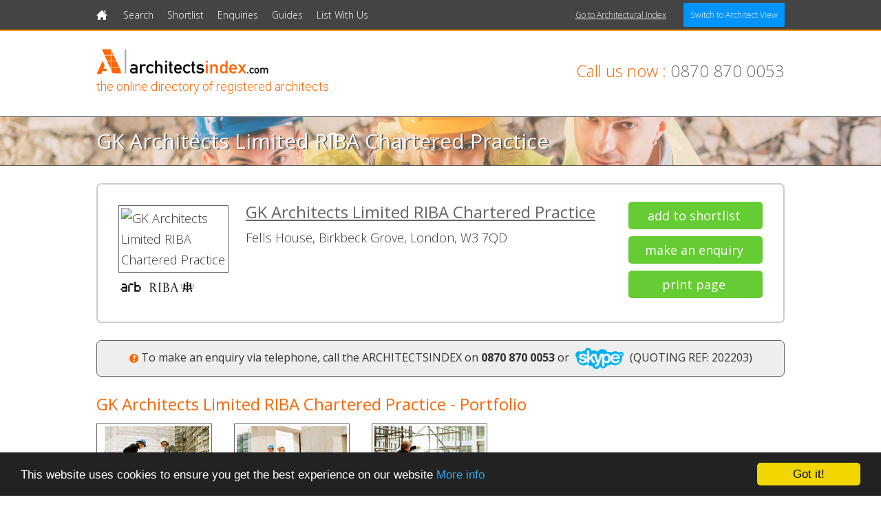

--- FILE ---
content_type: text/html
request_url: http://www.architectsindex.com/consumers/architects/architect.asp?lngArchitectId=202203
body_size: 6827
content:

	
<!DOCTYPE html PUBLIC "-//W3C//DTD XHTML 1.0 Transitional//EN" "http://www.w3.org/TR/xhtml1/DTD/xhtml1-transitional.dtd">
<html xmlns="http://www.w3.org/1999/xhtml" lang="en-gb" xml:lang="en-gb">
<head>
    <title>GK Architects Limited RIBA Chartered Practice | ArchitectsIndex.com</title>
    <meta name="viewport" content="width=device-width, initial-scale=1, maximum-scale=1" />
    <meta http-equiv="Content-Type" content="text/html; charset=utf-8" />
    <meta name="Author" content="ArchitectsIndex" />
    <link rel="Stylesheet" type="text/css" href="/styles/default.css?19072016" />
    <link rel="Stylesheet" type="text/css" href="/styles/mobile.css?19072016" />
    <link rel="Stylesheet" type="text/css" href="/styles/print.css?19072016" />
    <link rel="Stylesheet" type="text/css" href="/scripts/lightbox/css/lightbox.css" />
    <script src="https://ajax.googleapis.com/ajax/libs/jquery/1.11.3/jquery.min.js"></script> 
    <script type="text/javascript" src="/scripts/eam.js"></script>
    <script type="text/javascript" src="/scripts/toggle.js"></script>
    

<META NAME="Description" CONTENT="GK Architects is a young and dynamic architectural practice based in West London and Durham. The practice was established in 2010 formally as GMZ Architect...">
<META NAME="Keywords" CONTENT="GK Architects Limited RIBA Chartered Practice, architect, architects, architectural, architecture, architecs, architec, architcts, architct, arcetects, arkitects, arcitecs, arkeytects, arcetect, arkitect, arcitec, arkeytect, practice, practices, find architects, find an architect, local, uk">
<META NAME="robots" CONTENT="index,follow">

<script language="Javascript"><!--

var Popup = null;
function openPopup(strUrl, intWidth, intHeight, intScrollbars, intStatusBar, intResizable) {
	var intWidth,intHeight,intScWidth,intScHeight,intXPos,intYPos;
	intScWidth = screen.availWidth;
	intScHeight = screen.availHeight;
	intXPos = ((intScWidth - intWidth) / 2);
	intYPos = ((intScHeight - intHeight) / 2);
	if (Popup != null) { // if the window has been created at some point
		if (Popup.closed) { // if the window has been closed by the kill icon
			Popup=null;
		}
		else {
			// close the window
			Popup.close();
			Popup=null;
		}
	} 
	Popup=null;
	Popup=window.open(strUrl,"aiPopup","toolbar=0,location=0,directories=0,status=" + intStatusBar + ",menubar=0,scrollbars=" + intScrollbars + ",resizable=" + intResizable + ",width=" + intWidth + ",height=" + intHeight + ",screenX=" + intXPos + ",screenY=" + intYPos + ",left=" + intXPos + ",top=" + intYPos);
	Popup.focus();
}

//--></script>

    <!-- Begin Cookie Consent plugin by Silktide - http://silktide.com/cookieconsent -->
    <script type="text/javascript">
        window.cookieconsent_options = {"message":"<span style='color:white;'>This website uses cookies to ensure you get the best experience on our website</span>","dismiss":"Got it!","learnMore":"More info","link":"/about/privacy.asp","theme":"dark-bottom"};
    </script>

    <script type="text/javascript" src="//cdnjs.cloudflare.com/ajax/libs/cookieconsent2/1.0.10/cookieconsent.min.js"></script>
    <!-- End Cookie Consent plugin -->

</head>

<body  >
    <ul class="quick_links">
        <li><a href="#navigation">Jump to main navigation</a></li>
        <li><a href="#intro">Jump to intro/search</a></li>
        <li><a href="#content">Jump to content</a></li>
    </ul>

    <div class="mainwrapper">

        <!-- HEADER -->
        <div id="header">
            <div class="header_navigation">
                <div class="content_wrapper">
                    <div class="mobile">
	                    <a href="javascript:toggleNavigation('navigation');"><span class="navigation_toggle"></span></a>
                    </div>
                    <div id="navigation">
                        <ul>
                            
                        
                            <li class="home_icon"><a href="/">Home</a></li>
                            <li><a href="/consumers/search/">Search</a></li>
                            <li><a href="/consumers/shortlist/">Shortlist</a></li>
                            <li><a href="/consumers/enquiries/">Enquiries</a></li>
                            <li><a href="/consumers/guides/">Guides</a></li>
                            <li><a href="/architects/listings/benefits.asp">List With Us</a></li>
                            

                        </ul>
                        <ul class="login">  
                            
	                        
    	                    <li><a href="http://www.architecturalindex.com">Go to Architectural Index</a></li>
    	                    
                            <li><a href="/architects/" class="architects_button">Switch to Architect View</a></li>
                            

                        </ul>
                    </div>                    
                </div>
            </div>
            <div class="header_branding">                
                    <div class="header_branding_logo">
                        <a href="/" style="text-decoration:none;">
                            
	                        <div class="header_logo_ai"></div>
                            <div class="header_tagline_ai">
                                <p>the online directory of registered architects</p>
                            </div>
                            
                        </a>
                    </div>
                    <div class="header_branding_contact">
                        <p><span>Call us now :</span> 0870 870 0053</p>
                    </div>
                    <div class="clear"></div>                
            </div>            
        </div>    
        <div class="clear"></div>   
        <!-- END HEADER -->

        <div id="intro">

        

        <!-- HEADING -->
        <div class="heading_area bg_1">
            <div class="heading_area_content">
        <h1>GK Architects Limited RIBA Chartered Practice</h1>
            </div>
        </div>
        <!-- END HEADING  --> 
        

        </div>

        <!-- MAIN CONTENT -->
        <div id="content">
            <div class="maincontent">
    
            <!-- CONTENT AREA START -->
            <div class="area">
                <div class="content_wrapper">

	    
	    <div class="architect_header">
	        <div class="architect_header_photo">
	            <img src="/storage/architects/logos/202203.gif?rnd=175678" width="150" height="60" border="0" alt="GK Architects Limited RIBA Chartered Practice" class="image_border"><div class="architect_header_logos"><img src="/images/logos/arb15.jpg" alt="Architects Registration Board - This practice has ARB qualified personnel and as such the registered member can use the term 'architect', which is protected.  They need to abide by the ARB's codes of conduct at all times." title="Architects Registration Board - This practice has ARB qualified personnel and as such the registered member can use the term 'architect', which is protected.  They need to abide by the ARB's codes of conduct at all times." /><img src="/images/logos/riba15.jpg" alt="Royal Institute of British Architects" title="Royal Institute of British Architects" /></div>
	        </div>
	        <div class="architect_header_info">
	            <h2><a href="architect.asp?lngArchitectId=202203">GK Architects Limited RIBA Chartered Practice</a></h2>
	            <p>Fells House, Birkbeck Grove, London, W3 7QD</p>                
	        </div>
	        <div class="architect_header_buttons">
	            <p><a href="/consumers/shortlist/add.asp?lngAddArchitectId=202203&strGoto=/consumers/architects/architect.asp&lngArchitectId=202203#202203" class="auto_button" title="add to shortlist">add to shortlist</a></p>
	            <p><a href="/consumers/shortlist/enquire.asp?strArchitectIds=202203" class="auto_button" title="make an enquiry">make an enquiry</a></p>
	            <p><a href="javascript:openPopup('/consumers/architects/architect.asp?blnPrintable=1&lngArchitectId=202203', 760, 600, 1, 1, 1);" class="auto_button" title="print page">print page</a></p>
	        </div>            
            <div class="architect_header_social">
                
    <!-- AddThis Button BEGIN -->
    <div class="addthis_toolbox addthis_default_style" style="margin-left:auto; margin-right: auto;">
    <a class="addthis_button_facebook_like" fb:like:layout="button_count"></a>
    <a class="addthis_button_tweet" tw:via="ArchitectsIndex"></a>
    <a class="addthis_button_pinterest_pinit"></a>
    <a class="addthis_button_google_plusone" g:plusone:size="medium"></a>
    <a class="addthis_counter addthis_pill_style"></a>
    </div>
    <script type="text/javascript">    var addthis_config = { "data_track_addressbar": true };</script>
    <script type="text/javascript" src="//s7.addthis.com/js/300/addthis_widget.js#pubid=ra-50c5f2ca5a4d87ca"></script>
    <!-- AddThis Button END -->
    
            </div>
            <div class="clear"></div>
	    </div>
	    
	    <div style="height:10px;"></div><div class="info_table_shaded" style="width:100%px;"><p><p class="centred tight"><img src="/images/icons/exclaim1.gif" align="absmiddle" alt="Please Note"> To make an enquiry via telephone, call the ARCHITECTSINDEX on <strong>0870 870 0053</strong> or <a href="callto://architectsindex"><img src="/images/logos/skype.gif" alt="Skype" border="0" style="padding:0px 5px 0px 5px;vertical-align:middle;" /></a> (QUOTING REF: 202203)</p></p></div>
				<div class="architect_info">
				
				    <div class="architect_portfolio"><h3>GK Architects Limited RIBA Chartered Practice - Portfolio</h3><div class="architect_portfolio_photo"><img src="/images/architects/example1.jpg" alt="Example" width="160" height="120" border="0" class="photo"><p>Contact us for examples of our projects</p></div><div class="architect_portfolio_photo"><img src="/images/architects/example2.jpg" alt="Example" width="160" height="120" border="0" class="photo"><p>Contact us for examples of our projects</p></div><div class="architect_portfolio_photo"><img src="/images/architects/example3.jpg" alt="Example" width="160" height="120" border="0" class="photo"><p>Contact us for examples of our projects</p></div><div class="clear"></div></div>
		
    			    <div class="architect_info_about">
				        <h3>About GK Architects Limited RIBA Chartered Practice</h3>
				        <p><label>Established:</label>2010</p>
				        <p><label>Coverage:</label>National</p>
				        <p><label>Offices:</label>2 (London, Durham)</p>
				        <p><label>Employees:</label>6</p>
				        <p><label>Contract Values:</label>Below &pound;100k to &pound;5m</p>
				    </div>
    				    
				    <div class="architect_info_statement">
				        GK Architects is a young and dynamic architectural practice based in West London and Durham. The practice was established in 2010 formally as GMZ Architecture by Gerard Zajkowski who is the co-founding Director of GK Architects. The practice has been involved in delivering high-end architecture, notably the landmark mixed-use development in West London, The Gateway to Acton. The majority of work is based in London, North East of England and Republic of Ireland.<br />The practice specialises in high-end luxury residential, commercial and masterplanning sectors, focusing on delivering the highest quality architecture and incorporating sustainable design. we have adopted Building Information Modelling (BIM) technology, which enables us to produce intelligent building model based process that supports an early feasibility studies, planning, detailed design, construction and management of a building faster, more economically and with<br /><br />The practice specialises in high-end luxury residential, commercial and masterplanning sectors, focusing on delivering the highest quality architecture and incorporating sustainable design. GMZ Architecture has adopted Building Information Modelling (BIM) technology, which enables us to produce intelligent building model based process that supports an early feasibility studies, planning, detailed design, construction and management of a building faster, more economically and with less environmental impact.
				    </div>
    				    
				    
    				    
    				<h3>Principal(s)</h3>
    				<p>Mr Gerard Zajkowski BA(Hons)Ncl DipArch ARB RIBA<br />Mr Kryspin Skorek M.Arch ARB RIBA IARP</p>
    				    
    				<h3>Sectors</h3>
                    <p>Residential & Commercial</p>
    				<ul class="triple"><li>Agriculture</li>
<li>Animal Facilities</li>
<li>Banks/Financial</li>
<li>Civil Buildings</li>
<li>Community Participation</li>
<li>Conservation</li>
<li>Culture/Entertainment</li>
<li>Development</li>
<li>Education</li>
<li>Food & Beverage</li>
<li>Government</li>
<li>Health/Leisure</li>
<li>Hotels</li>
<li>Housing/Residential</li>
<li>Industrial</li>
<li>Landscaping</li>
<li>Managed Workspace</li>
<li>Mixed User Projects</li>
<li>Offices</li>
<li>Religious Buildings</li>
<li>Retail</li>
<li>Sport</li>
<li>Transportation</li>
<li>Urban Planning</li>
<li>Utilities</li>
</ul>
    				    
    				<h3>Services</h3>
    				<ul class="triple"><li>Brief Writing</li>
<li>Building Regulation Advice</li>
<li>Building Regulation Drawings & Applications</li>
<li>Building Surveys</li>
<li>CAD Services</li>
<li>Computer Services</li>
<li>Construction Management</li>
<li>Contract Administration Services</li>
<li>Cost Estimating</li>
<li>Design & Build</li>
<li>Design Management</li>
<li>Development Plans</li>
<li>Drawing Service</li>
<li>Enviromental Impact Analysis</li>
<li>Feasibility Studies</li>
<li>Fund Raising Advice</li>
<li>Interior Design</li>
<li>Landscape Design</li>
<li>Master Planning</li>
<li>Model Making</li>
<li>Multi-Disciplinary Consultancy</li>
<li>Party Wall Advice</li>
<li>Planning Advice</li>
<li>Planning Drawing & Applications</li>
<li>Planning Supervisors</li>
<li>Printing & Plotting</li>
<li>Production Information</li>
<li>Rights of Light Advice</li>
<li>Rural Planning & Design</li>
<li>Site Finding</li>
<li>Space Planning</li>
<li>Specification Writing Only</li>
<li>Town Planning</li>
<li>Urban Planning & Design</li>
<li>Value Engineering</li>
<li>Working Drawings Only</li>
</ul>
    				    
    				<h3>Specialist Experience</h3>
    				<ul class="triple"><li>Conservation</li>
<li>Contemporary Design</li>
<li>Conversions</li>
<li>Cultural Design</li>
<li>Design For Disabled People</li>
<li>Ecological Architecture</li>
<li>Energy/Enviromental</li>
<li>Extensions</li>
<li>Internal Alterations</li>
<li>Lightweight Structures</li>
<li>Listed Building</li>
<li>New Build</li>
<li>One-off Houses</li>
<li>Refurbishment</li>
<li>Restoration</li>
<li>Self-Build</li>
<li>Small Works</li>
<li>Sustainable Design</li>
<li>Traditional Design</li>
<li>Other/Miscellaneous</li>
</ul>
    				    
                    <h3>Affiliations</h3><p>ARB, Registered Architect with the Architects Registration Board<br />RIBA, Chartered Member of the Royal Institute of British Architects<br />RIBA Chartered Practice</p><h3>Publications</h3><p>Please make sure you upload your company logo, practice portfolio and case studies as you are more likely to obtain leads through the architects' index.  Many thanks.</p>
    				    
				</div>
				<div class="back_link"><p><a href="javascript:history.go(-1);"><img src="/images/icons/back1.gif" width="13" height="13" border="0" hspace="6" align="absmiddle" alt="back">back to previous page</a></p></div>
                </div>
            </div>
            <!-- CONTENT AREA END -->

            </div>
        </div>
        <!-- END MAIN CONTENT -->

        <!-- FOOTER -->
        <div id="footer">
            <div class="content_wrapper">
                <div class="footer_links">
                    <h3>ArchitectsIndex.com</h3>
                    <ul>
                        <li><a href="/consumers/find-an-architect/">Architect Finder Service</a></li>
                        <li><a href="/about/default.asp?intArea=1">About Us</a></li>
                        <li><a href="/about/contact.asp?intArea=1">Contact Us</a></li>
                        <li><a href="/about/resources.asp?intArea=1">Resources</a></li>
                        <li><a href="/about/privacy.asp?intArea=1">Privacy Policy</a></li>
                        <li><a href="/about/terms.asp?intArea=1">Terms &amp; Conditions</a></li>
                        <li><a href="/sitemap.asp?intArea=1">Sitemap</a></li>
                    </ul>
                </div>
                <div class="footer_links">
                    <h3>Social Media</h3>
                    <p>
                        <a href="https://twitter.com/ArchitectsIndex" class="twitter-follow-button" data-show-count="false" data-size="large">Follow @ArchitectsIndex</a>
                        <script>    !function(d, s, id) { var js, fjs = d.getElementsByTagName(s)[0]; if (!d.getElementById(id)) { js = d.createElement(s); js.id = id; js.src = "//platform.twitter.com/widgets.js"; fjs.parentNode.insertBefore(js, fjs); } } (document, "script", "twitter-wjs");</script>                        
                    </p>
                    <p>
                        <a href="https://www.facebook.com/ArchitectsIndex" target="_blank"><img src="/images/FB-f-Logo__white_29.png" alt="ArchitectsIndex on Facebook" /></a>
                    </p>
                </div>
                <div class="footer_links">

                </div>
                <div class="clear"></div>
            </div>
        </div>
        <div id="subfooter">
            <div class="content_wrapper">
                <div class="footer_copyright">
                    <p>Copyright &copy; 2011 - 2026 Trade Indexes Ltd. All Rights Reserved. Registered in England and Wales. Company No. 07606183.</p>
                </div>
                <div class="clear"></div>
            </div>
        </div>
        <!-- END FOOTER -->	
        
    </div>

    <!-- Start Analytics -->
    <script type="text/javascript">
    var gaJsHost = (("https:" == document.location.protocol) ? "https://ssl." : "http://www.");
    document.write(unescape("%3Cscript src='" + gaJsHost + "google-analytics.com/ga.js' type='text/javascript'%3E%3C/script%3E"));
    </script>
    <script type="text/javascript">
    var pageTracker = _gat._getTracker("UA-3319796-1");
    pageTracker._trackPageview();
    </script>

    <script type="text/javascript">
    var gaJsHost = (("https:" == document.location.protocol) ? "https://ssl." : "http://www.");
    document.write(unescape("%3Cscript src='" + gaJsHost + "google-analytics.com/ga.js' type='text/javascript'%3E%3C/script%3E"));
    </script>
    <script type="text/javascript">
    var pageTracker = _gat._getTracker("UA-6133408-1");
    pageTracker._initData();
    pageTracker._trackPageview();
    </script>
    <!-- End Analytics -->

</body>
</html>



--- FILE ---
content_type: text/css
request_url: http://www.architectsindex.com/styles/default.css?19072016
body_size: 12093
content:

/*** fonts ********************************************************************************************************************************/

@import url(https://fonts.googleapis.com/css?family=Open+Sans:400,300,700,800);
@import url(https://fonts.googleapis.com/css?family=Roboto:400,100,300,500,700,900);



/*** Device ********************************************************************************************************************************/

.desktop 
{
    display:block !important;
    visibility:visible !important;
}

.mobile 
{
   display:none !important;
   visibility:hidden !important; 
}

.desktop_table_cell
{
    display:table-cell !important;
    visibility:visible !important;
}

.mobile_table_cell 
{
   display:none !important;
   visibility:hidden !important; 
}

.quick_links
{
   display:none !important;
   visibility:hidden !important; 
}


/*** Core tags ********************************************************************************************************************************/

body {
	margin:0;
    padding:0;
    background-color:#ffffff; 
    color:#333333;
    font-family:"Open Sans", Arial, Helvetica, sans-serif;
	font-size:18px;
	line-height:30px;
    font-weight:300;
}
hr {
	border-top:#666666 1px dotted;
	border-left:none;
	border-right:none;
	border-bottom:none;
}
h1 
{
	font-size:30px;
	font-weight:normal;
	padding:0px;
	margin:0px;
	color:#ff6600;
	margin-bottom:25px;
}
h2 {
	font-size:24px;
	color:#ff6600;
	font-weight:normal;
	padding:0px;
	margin:15px 0px 20px 0px;
}
h3 {
	font-size:20px;
	color:#ff6600;
	font-weight:normal;
	padding:0px;
	margin:10px 0px 10px 0px;
}
h4 {
	font-size:18px;
	font-weight:normal;
	padding:0px;
	margin:0px;
	color:#ff6600;
}
h5 {
	font-size:16px;
	font-weight:normal;
	color:#666666;
	padding:2px 0px 2px 0px;
	margin:0px;
}
h6 {
	font-size:14px;
	font-weight:bold;
	color:#666666;
	padding:2px 0px 2px 0px;
	margin:0px;
}
p, td, th {
	font-size:18px;
	line-height:30px;
    font-weight:300;
	margin:25px 0;
	color:#333333;
}
ul {
    margin:0;
    padding:0;
}
li {
	font-size:18px;
    line-height:30px;
    font-weight:300;
	list-style-type:circle;
    margin:10px 0 0 20px;
}

input
{
    font-family:"Open Sans",Arial, Helvetica, sans-serif;
}

p.centred, p.centered, td.centred, td.centered, th.centred, th.centered, div.centred, div.centered {
    text-align:center;
}

p.right {
    text-align:right;
}

a {
	color:#666666;
}
a:hover {
	color:#ff6600;
}
a.highlight
{
    color:#ff6600;
    font-weight:400;
}

a img 
{
    border:none;
}

.nopad 
{
    margin:0;
    padding:0;
}

.clear
{
    clear:both;
}

.coloured {
    color:#ff6600;
}

.cantseeme {
	display:none;
}


/*** Header ********************************************************************************************************************************/

#header 
{
}

#header .header_navigation
{
    width:100%; 
    height:39px;
    padding:2px 0;
    border-bottom:solid 2px #ff9900;
    background-color:#444444;
}

#header .navigation_toggle
{
    display:none;
    background-image:none;
}

#header #navigation
{
    display:block;
}

#header .header_navigation ul
{
    margin:0;
    padding:0;
}

#header .header_navigation ul li
{
    list-style-type:none;
    float:left;    
    color:#ffffff;
    font-size:14px;
    line-height:15px;
    margin:0;
}

#header .header_navigation ul li a
{
    padding:10px;
    margin:2px 0px 0px 0px;	 
	display: inline-block;
    text-decoration:none;
    color: #ffffff;
}
#header .header_navigation ul li a:hover
{
    background-color:#ff6600;
    color: #ffffff;
}

#header .header_navigation ul li.home_icon
{
    background-image:url(/images/home.png);
    background-repeat:no-repeat;
    width:17px;
    height:15px;
    margin:12px 12px 0 0;
}
#header .header_navigation ul li.home_icon a {
    display: inline-block;
    overflow: hidden;
    width: 0;
    height: 15px;
    padding: 0 0 0 17px;
}
#header .header_navigation ul li.home_icon a:hover {
    background-color:transparent;
}

#header .header_navigation ul.login
{
    float:right;
    text-align:right;
    margin:0;
    padding:0;
}

#header .header_navigation ul.login li
{
    font-size:12px;
    margin:0;
}

#header .header_navigation ul.login li a
{
    text-decoration:underline;
}
#header .header_navigation ul.login li a:hover {
    background-color:transparent;
    color:#ffffff;
    text-decoration:none;
}


#header .header_navigation ul.login li.text_only
{
    padding: 10px 15px 0 0;
}

#header .header_navigation ul.login li a.consumers_button
{
    text-decoration:none;
    background-color:#ff9900;
    border-radius:2px;
    margin-left:15px;
}
#header .header_navigation ul.login li a.architects_button
{
    text-decoration:none;
    background-color:#0094ff;
    border-radius:2px;
    margin-left:15px;
}
#header .header_navigation ul.login li a.consumers_button:hover
{
    text-decoration:none;
    background-color:rgba(255, 153, 0, 0.8);
}
#header .header_navigation ul.login li a.architects_button:hover
{
    text-decoration:none;
    background-color:rgba(0, 148, 255, 0.8);
}
#header .header_navigation ul.login li a.consumers_button_off
{
    text-decoration:none;
    background-color:#cccccc;
    color:#333333;
    border-radius:2px;
}
#header .header_navigation ul.login li a.architects_button_off
{
    text-decoration:none;
    background-color:#cccccc;
    color:#333333;
    border-radius:2px;
}

#header .header_branding
{
    width:1000px;
    height:90px;
    margin: 0 auto; 
    padding:10px 0 24px 0;              
    background-color:#ffffff; 
}

#header .header_branding .header_branding_logo
{
    width:650px;
    float:left;
}

#header .header_branding .header_branding_contact
{
    width:350px;
    float:right;
    text-align:right;
}

#header .header_branding .header_branding_contact p
{
    font-size:24px;
    line-height:40px;
    color:#666666;
    margin-top:28px;
}

#header .header_branding .header_branding_contact p span
{
    color:#ff6600;
}

.header_logo_ai {
	background-image:url(/images/ai-logo-consumers.gif);
	background-repeat:no-repeat;
	width:250px;
	height:38px;	
	margin-top:15px;
}
.header_logo_at {
	background-image:url(/images/at-logo-consumers.gif);
	background-repeat:no-repeat;
	width:275px;
	height:38px;	
	margin-top:15px;
}
/*
.header_tagline_ai {
	background-image:url(/images/tagline-consumers-ai.gif);
	background-repeat:no-repeat;
	width:600px;
	height:16px;	
	margin-top:6px;
}
.header_tagline_at {
	background-image:url(/images/tagline-consumers-at.gif);
	background-repeat:no-repeat;
	width:600px;
	height:16px;	
	margin-top:6px;
}
*/
.header_tagline_ai p, .header_tagline_at p {
    margin:8px 0 0 0;
    padding:0;
    font-family:Roboto,"Open Sans", Arial, Helvetica, sans-serif;
    font-weight:300;
    font-size:18px;
    line-height:20px;
    color:#ff6600;
}



/*** Sub Navigation ********************************************************************************************************************************/

#subnavigation
{
    background-color:#cccccc;  
    background: linear-gradient(#cccccc, #eeeeee);  
    border-top:1px solid #aaaaaa;
    border-bottom:1px solid #aaaaaa;
}

#subnavigation ul
{
    margin:0;
    padding:0;
}

#subnavigation ul li
{
    list-style-type:none;
    float:left;
    margin:0;	    
    color:#333333;
    font-size:18px;
    line-height:20px;
    font-weight:300;
}
#subnavigation ul li a
{
    padding:10px 20px;
	display: inline-block;
    text-decoration:none;
    color: #333333;
}
#subnavigation ul li a:hover
{
    background-color:#ff9900;
    color: #333333;
}


/*** Footer ********************************************************************************************************************************/

#footer 
{
    width:100%;
    min-height:100px;
    margin: 20px auto 0 auto;
    padding:20px 0;
    border-top:solid 2px #666666;
    border-bottom:solid 2px #444444;
    background-color:#333333;
}

#footer .footer_links
{
    width:350px;
    float:left;
    padding-bottom:50px;
    margin-right:30px;
}
#footer .footer_links h3, #footer .footer_links p
{
    color: #ffffff;
}

#footer .footer_links ul li
{
    color: #ffffff;
    padding-left: 10px;
    list-style-type:none;
    margin:0;
}

#footer .footer_links ul li a
{
    color: #ffffff;
    text-decoration:none;
}

#subfooter 
{
    width:100%;
    margin: 0 auto;
    padding:20px 0;
    background-color:#666666;
}

#subfooter .footer_copyright
{
    width:100%;
    float:none;
}

#subfooter .footer_copyright p
{
    margin:0;
    padding:0;
    color:#ffffff;
    font-size:12px;
    line-height:20px;
}

#subfooter .footer_sublinks 
{
    width:400px;
    float:left;
}
     
#subfooter .footer_sublinks ul
{
    margin:0;
    padding:0;
}

#subfooter .footer_sublinks ul li
{
    list-style-type:none;
    float:left;
    margin:0px 20px 0px 0px;	    
    color:#ffffff;
    font-size:12px;
    line-height:16px;
}

#subfooter .footer_sublinks ul li a
{
    color:#ffffff;
}


/*** Heading Area ********************************************************************************************************************************/
.heading_area
{
    width:100%; 
    height:50px;
    border-top:solid 1px #333333;
    border-bottom:solid 1px #333333;
    background-color:#eeeeee;    
    background-position:center;
    -webkit-background-size: cover; /* For WebKit*/
    -moz-background-size: cover;    /* Mozilla*/
    -o-background-size: cover;      /* Opera*/
    background-size: cover;         /* Generic*/
    padding:10px 0 10px 0;
    opacity:0.8;
}
.heading_area_content
{
    width:1000px; 
    margin:0 auto;
}
.heading_area_content h1
{
    height:50px;
    margin:10px 0 0 0;
    padding:0;
    color:#ffffff;
    text-shadow: 2px 1px #333333;
    overflow:hidden;
    white-space:nowrap;
}

/*** Search Box ********************************************************************************************************************************/
   
.search_area 
{
    width:100%; 
    height:300px;
    border-top:solid 1px #333333;
    border-bottom:solid 1px #333333;
    background-color:#eeeeee;    
    background-position:center;
    -webkit-background-size: cover; /* For WebKit*/
    -moz-background-size: cover;    /* Mozilla*/
    -o-background-size: cover;      /* Opera*/
    background-size: cover;         /* Generic*/
}

.bg_1 
{
    background-image:url(/images/architects-main.jpg);
}

.search_box 
{
    width:950px;
    margin:36px auto;
    padding:15px 20px 40px 30px; 
    border: solid 1px #333333;
    border-radius:8px;    
    background: rgb(255, 255, 255); 
    background: rgba(255, 255, 255, .75);
}

.search_box h1
{
    margin:2px 0 12px 0;
    padding:2px 0;
    color:#333333;
    font-size:30px;
}
.search_box p
{
    margin:2px 0;
    padding:2px 0;
    color:#333333;
    font-size:18px;
    font-weight:400;
}

.search_box input.search_input
{
    width:340px;
    height:25px;
    margin:0 10px;
    padding:10px;
    border:solid 1px #0088aa;
    color:#333333;
    font-size:24px;
    line-height:25px;
}

.search_box input.search_button
{
    width:120px;
    height:47px;
    margin:0 0 0 30px;
    font-size:24px;
    line-height:25px;
}

.search_box span
{
    margin-right:8px;
}




/*** Rad Search Box ***/
div.Radsearchform 
{
    width:340px !important;
}
span.rsbInner
{
    margin:0 !important;
    padding:0 !important;
    border:none !important;
    background:none !important;
}
input.rsbInput  
{
    width:340px !important;
    height:25px !important;
    margin:0 !important;
    padding:10px !important;
    border:solid 1px #0088aa !important;
    background-color:#ffffff !important;
    color:#333333;
    font-family:Arial, Helvetica, sans-serif !important;
    font-size:24px !important;
    font-style:normal !important;
    line-height:25px !important;
}
input.rsbEmptyMessage 
{
    color:#cccccc !important;
}
div.rsbSlide
{
}
div.rsbPopup 
{
    width:362px !important;
    max-height:200px;
    border-color:#0088aa !important;
}
ul.rsbList
{
    max-height:170px;
}
ul.rsbList li
{
    font-family:"Open Sans", Arial, Helvetica, sans-serif !important;
    font-size:16px !important;  
    line-height:25px !important;
    list-style-type:none;
    margin:0;
}



/*** Content ********************************************************************************************************************************/

#maincontent 
{
    width:100%;
    min-height:300px;
}

.content_wrapper
{
    width:1000px; 
    margin:0 auto;
}
.popupwrapper
{
    width:90%;
    padding:20px;
}
     
.area 
{
    width:100%;
    min-height:200px;
    margin: 0 auto;
    padding:25px 0;
    background-color:#ffffff;  
}

.light 
{
    background-color:#eeeeee;  
    border-top:1px solid #999999;
    border-bottom:1px solid #999999;
}

.dark 
{
    background-color:#f97c29;  
    color:#ffffff;
    border-top:1px solid #999999;
    border-bottom:1px solid #999999;
}
.dark p, .dark h2, .dark a
{
    color:#ffffff !important;
}
.dark a:hover
{
    color:#dddddd !important;
}

/*
.light 
{
    background-color:#f97c29;  
    color:#ffffff;
    border-top:1px solid #999999;
    border-bottom:1px solid #999999;
}

.dark 
{
    background-color:#f97c29;  
    color:#ffffff;
    border-top:1px solid #999999;
    border-bottom:1px solid #999999;
}

.light p, .light h2, .light a
{
    color:#ffffff !important;
}

.dark p, .dark h2, .dark a
{
    color:#ffffff !important;
}

.light a:hover
{
    color:#dddddd !important;
}

.dark a:hover
{
    color:#dddddd !important;
}
*/

.column 
{
    width:300px;
    float:left;
    margin-right:33px;
}
.column_end
{
    width:334px;
    float:left;
}

p.small_print
{
    font-size:14px;
    line-height:24px;
}

.content_main 
{
	width:660px;
	float:left;
	padding-right:20px;
}

.content_sub 
{
	width:300px;
	float:left;
	padding-left:20px;	
}

.line 
{
    width:100%;
    height:5px;
    margin: 0 auto;
    padding:0;
    background-color:#cccccc;  
}

.page 
{
    width:100%;
    min-height:350px;
    border-top: solid 5px #cccccc;
    padding:20px 0 80px 0;
}

.content_sub_box
{
    margin:10px 0 20px 0;
    padding:10px 30px 30px 30px;
    border:solid 2px #cccccc; 
    border-radius:7px;
    /*min-height:250px;*/
    background-color:#f8f8f8;
}
.content_sub_box p 
{
    margin:10px 0;
}

.sub_top_spacer 
{
    margin-top: 60px;
}

.sub_form_spacer 
{
    margin-top: 180px;
}

.content_sub_box ul
{
}
.content_sub_box ul li
{
    text-indent:-13px;
    margin-bottom:10px;
    margin-left:15px;
    padding-left:15px;
}
.content_sub_box ul li:before
{
    content: "\2714";
    color:#0099aa;
    position:relative; 
    left:-15px;
}

.functionbuttons
{
    float:right;
    margin:-58px 0 0 0;
    clear:both;
}
.functionbuttons p
{
    float:left;
    clear:right;
    margin:0 0 0 10px;
    padding:0;
}

.tabular
{
    margin-bottom:15px;
}
.tabular p
{
    text-align:right; 
}
.tabular p label
{
    float:left;
    width:150px;
    margin-right:10px;
    clear:left;  
    text-align:left;
    font-weight:bold;
    color:#0099aa;
}
.tabular p label span
{
    font-weight:normal;
    font-size:12px;
    color:#666666;
}
.tabular p span
{
    font-weight:normal;
    font-size:12px;
    color:#666666;
}



/*************** FORMS, MESSAGES and BUTTONS ***************/

.form 
{
    padding:0px;
    margin-top:0px;
}

.form h2 {
	border-bottom:dotted 1px #999999;
	padding: 0px 0px 8px 0px;
	margin:50px 0px 25px 0px;
    font-size:24px;
}

.form h3 {
	border-bottom:dotted 1px #999999;
	padding: 0px 0px 5px 0px;
	margin:50px 0px 10px 0px;
    font-size:24px;
}

.form p {
    margin-top:25px; 
}

.form p.instructions {
    margin-top:30px;
    margin-bottom:30px;
}

.form p.editor 
{
    margin-left:200px;
}

.form label { 
    float: left; 
    width: 180px; 
    margin-right: 10px;
    /*text-align: right;*/
    font-weight: normal;
    color: #333333;
    clear: left;
    padding-top:3px;
}

.form p.right_button 
{
    text-align:right;
}

.form p.right_button label
{
    width:60%; 
    min-width:280px;
    text-align:left;
}

.form label.required {
    font-weight: normal; 
    color: #333333;
}

.form label.required:after {
    content: " *";
}

.form label.info {
    padding-top:0px;    
}

.form p.input_desc 
{
    margin-left:200px;
    color:#0099aa;
    margin-top:0px;
    padding-top:0px;    
}
.form .input_desc 
{
    margin-left:10px;
    color:#0099aa;
}
.form .labelless
{
    margin-left:180px; 
}

.form .options {
    margin-left:180px;
}

.form .photo_panel {
    margin-left:180px;
}

.form .options label { 
    float: none; 
    margin-right: 0px;
    color: #333333;
    font-weight: normal;
    clear: none;
    margin-left: 5px;
}

.form .checkbox, p.checkbox {
}

.form .checkbox label, p.checkbox label { 
    float: none; 
    margin-right: 0px;
    color: #333333;
    font-weight: normal;
    clear: none;
    margin-left: 5px;
}

.form .optionslist {
    margin-left: 0px;
    margin-bottom: 20px;
}

.form .optionslist label { 
    float: none; 
    margin-right: 20px;
    font-family:"Open Sans", Helvetica, Arial, sans-serif;
    color: #333333;
    font-weight: normal;
    clear: none;
    margin-left: 5px;
}

.form .optionslist table 
{
    width: 650px;
}

.form .photoupload
{
    float:left;
    width:235px;
    margin-right:15px;    
    margin-bottom:10px;
    min-height:265px;
}

.form input.textbox, .form input.textbox_required, .form input.textbox_error, .form textarea, .form select {
	font-family: "Open Sans", Arial, Helvetica, sans-serif;
	font-size: 18px;
	color:#808080;
	line-height: normal;
	width: 400px;
	padding: 5px 8px;
    border: 2px solid #aaaaaa;
    border-radius:4px;
}

.form select 
{
    padding:5px;
}

.form select.short 
{
    width:130px;
    margin-right:5px;
}

.form input.date
{
    width:100px !important;
    margin:0 !important;
}

.form textarea
{
    width: 400px;
}

.form input.textbox_required, .form select.select_required, .form textarea.textbox_required {

}

.form input.textbox_error, .form select.select_error, .form textarea.textbox_error {
    border: 2px solid #ff9900;
}

.form input.button, input.button, .form input.large_button, input.large_button {
    border: none;
    padding: 0px;
    background-color:#66cc33;
    color: #fff;
    cursor: pointer;
    display: inline-block;
	font-family: "Open Sans", Arial, Helvetica, sans-serif;
	font-size: 18px;
	line-height: normal;
    font-weight:400;
    height: 40px;
    width: 150px;
    margin-top:10px;
    border-radius:5px;
    margin-right:10px;
    /*border: solid 2px #56ae46;*/
}
.form input.large_button, input.large_button 
{
    width: 220px;
    margin-top:10px;
}
.form input.small_button, input.small_button {
    /*border: solid 1px #56ae46;*/
    padding: 0px;
    background-color:#66cc33;
    color: #fff;
    cursor: pointer;
    display: inline-block;
	font-family: "Open Sans", Arial, Helvetica, sans-serif;
	font-size: 12px;
	line-height: normal;
    font-weight:400;
    height: 20px;
    width: 70px;
    border-radius:3px;
    margin:10px 10px 0px 0px;
}

.form input.button:hover, input.button:hover, .form input.large_button:hover, input.large_button:hover
{
    background-color: #56ae46;
    color:#ffffff;
}

.form input.warning, input.warning, .warning
{
    background: #f64747;
    /*border: solid 2px #f64747;*/
}

.form input.secondary, input.secondary, .secondary
{
    background-color: #aaaaaa;
    /*border: solid 2px #aaaaaa;*/
}

.form .buttons 
{
    padding-left:190px;
    margin-top:10px;
    padding-top: 0px;
    padding-bottom: 20px;
    margin-bottom:30px;
}

.form div.RadPicker
{
    display:inline-block;
}

.validation {
    color: #ff8800;
    font-size: 12px;
}

p.characterlimit 
{
    color:#999999;
    padding-left:180px;
    padding-top:0px;
    margin-top:-10px;
}

.charsremaining {
    /*color: #ff8800;*/
}

.errormessage, .errormessage p 
{
    color: #ff6600;
    font-weight:700;
    margin-bottom: 20px;
}
.errormessage ul {
	padding: 0px 10px 0px 10px;
	margin: 0px 10px 0px 10px;
}
.errormessage li {
	font-size:14px;
    line-height:20px;
    font-weight:400;
	list-style-type: disc;
	float: none;
	margin-right:10px;
	padding-right:10px;
	border-right:0px;
}

.errormessage_reduced, .errormessage_reduced p 
{
    color: #ff9900;
    margin-bottom:5px;
}
.errormessage_reduced ul {
	padding: 0px 10px 0px 10px;
	margin: 0px 10px 0px 10px;
}
.errormessage_reduced li {
	font-size:12px;
	list-style-type: disc;
	float: none;
	margin-right:10px;
	padding-right:10px;
	border-right:0px;
}


.successmessage 
{
    border: solid 1px #8bb8bb; 
    border-radius: 7px; 
    background: #e8feff url('/__crm/images/tick.png') no-repeat 22px 15px; 
    padding: 16px 30px; 
    margin: 20px 0px 20px 0px; 
    color: #333333;
}
.successmessage p  
{
    margin: 0;
    padding: 0 0 0 32px;
}

a.button, a.large_button, a.large_back_button, a.auto_button {
    border: none;
    padding: 0px;
    background-color:#66cc33;
    color: #fff;
    cursor: pointer;
    display: inline-block;
	font-family: "Open Sans", Arial, Helvetica, sans-serif;
	font-size: 18px;
	line-height: 40px;
    font-weight:400;
    height: 40px;
    width: 150px;
    margin-top:10px;
    border-radius:5px;
    margin-right:10px;
    /*border: solid 2px #009933;*/
    text-decoration:none;
    text-align:center;
}
a.large_button, a.large_back_button {
    width: 280px;
    margin-top:10px;
}
a.large_back_button 
{
    background-color:#ff9900;   
    /*border-color:#cc9999;*/
}
a.auto_button {
    width:auto;
    padding: 0 25px 0 20px;
}
a.auto_button:hover
{    
    background-color: #56ae46;
    color:#ffffff;
}

a.back {
    /*border: solid 1px #999999;*/
    padding: 0px 10px 0px 10px;
    background-color:#ff9900;
    color: #fff;
    cursor: pointer;
    display: inline-block;
    font: bold 15px/29px;
    height: 29px;
    border-radius:5px;
    margin:0px;
    text-align:center;
    text-decoration:none;
}
a.back:hover
{
    background-color:#ffaa00;
}

p.highlight
{
    color: #ff6600;
}

/*************** SEARCH BOX ***************/

.searchform
{
    border:dotted 1px #71b644;
    background-color:#eeeeee;
    margin:20px 0px 20px 0px;
    padding:20px 30px;
    border-radius:8px;    
}

.searchform p
{
	font-size:16px;
    padding:0px;
    margin:0px;
    display:inline;
}
.searchform p label
{
    float:none;
	font-size:16px;
    font-weight:normal;
    margin:0px;
    padding:4px 10px 0px 0px;    
    width:100px;
    display:inline-block;
}
.searchform p.info
{
	font-size:16px;
    padding:0 50px 0 0;
    margin:0;
    display:inline-block;
}
.searchform p.info label
{
    float:none;
	font-size:16px;
    font-weight:normal;
    margin:0;
    padding:0 10px 0 0;    
    width:auto;
    display:inline-block;
}
.searchform input.textbox, .searchform select
{
    width:236px;
    margin:0px 20px 0px 0px;
}
.searchform select
{
    width:250px;
    margin:0px 20px 0px 0px;
}
.searchform input.button
{
    width:90px;
    line-height:30px;
    height:30px;
    margin:0px 5px 0px 0px;
}
.searchform input.larger
{
    width:150px;
}

.searchform .divider
{
    margin-bottom:15px;
}
.searchform .buttons-divider
{
    margin-bottom:25px;
}

.searchform .line
{
    border-bottom:dotted 1px #71b644;
    margin-top:15px;
}

.searchform .buttons 
{
    padding-left:0px;
    margin-top:20px;
    padding-top: 0px;
    padding-bottom: 10px;
    border-top: dotted 1px #999999;
}


/*************** CHECKBOX LIST ***************/

.checkboxlist 
{
    width:100%;
}
.checkboxlist p 
{
    margin: 0px;
    padding: 2px;
    float:left;
    width:329px;
    font-size:12px;
}
.checkboxlist p input
{
    vertical-align:text-top;
}
.checkboxlist p label
{
    padding-left:5px;    
    float: none; 
    clear: none;
}
.checkboxlist .notselected, .checkboxlist .selected
{
    display:inline-block;
    padding:2px 2px 2px 2px;
    width:324px;
}
.checkboxlist .notselected
{
    background-color: #eeeeee;
}
.checkboxlist .selected
{
    background-color: #abd1da;
}

/*************** PHOTO UPLOAD PANEL ***************/

.RadUpload .RadUpload_Default
{
    max-width:90px;
}
.RadUpload .ruFileWrap 
{
    max-width:90px;
}
.RadUpload input.ruFakeInput
{
    display: none;
}
.RadUpload input.ruBrowse
{
    border: solid 1px #666666;
    padding: 0px;
    background: #0099aa no-repeat top left;
    color: #fff;
    cursor: pointer;
    display: inline-block;
    font: bold 12px/20px Arial;
    height: 20px;
    width: 70px;
    border-radius:3px;
    margin-right:10px;
} 
.RadUpload input.ruRemove, .ruButton
{
    margin-left:10px;
    border: solid 1px #666666;
    padding: 0px;
    background: #0099aa no-repeat top left;
    color: #fff;
    cursor: pointer;
    display: inline-block;
    font: bold 12px/20px Arial;
    height: 20px;
    width: 70px;
    border-radius:3px;
    margin-right:10px;
} 
.ruButton 
{
    margin-left:5px;
    float:right;
}
.RadUpload span.ruFileWrap input.ruButtonHover
{
   
}
.RadUpload input.ruButton
{
    
}

.photo-upload-placeholder
{
    margin-bottom:5px;
    border: solid 1px #aaaaaa;
    background-color:#efefef;
    padding:5px;
}
.photo-file-invalid 
{
    margin-bottom:5px;
    font-size:11px;
    color:#ff0000;
    font-family:"Open Sans", Arial, Helvetica, sans-serif;
}
.photo-delete 
{
    margin-bottom:5px;
}
.photo-delete label
{
    float: none; 
    margin-right: 0px;
    margin-left: 5px;
    color: #666666;
    font-weight: normal;
    clear: none;
    font-family:"Open Sans", Arial, Helvetica, sans-serif;
    font-size:12px;
}

/*************** ADDRESS LABEL ***************/

.address_label 
{
    width:500px;
    margin:20px 20px 20px 100px;
}
.address_label p
{
    font-size:20px;
    font-family:"Open Sans", Arial, Helvetica, sans-serif;
    color:#000000;
    line-height:30px;
}
.address_label p.orderid
{
    font-size:10px;
    font-weight:normal;
    text-align:right;
}


/*************** PAGING ***************/

.paging 
{
    margin-top:40px;
    margin-bottom:20px;
}

.paging_recordcount 
{
    font-weight:normal;
    font-size:16px;
    font-family:"Open Sans", Arial, Helvetica, sans-serif;
    margin-right:20px;
}
.paging_statistics
{
    float:right;
    font-weight:normal;
    font-size:16px;
    font-family:"Open Sans", Arial, Helvetica, sans-serif;
    margin-top:10px;
    margin-left:20px;
    clear:right;
}
.paging .paging_link
{
    font-size:16px;
    font-family:"Open Sans", Arial, Helvetica, sans-serif;
    text-decoration:none;
    margin-right:2px;
    padding:8px 14px;
    border:solid 1px #AAAAAA;
    width:100px;
    line-height:30px;
}
.paging .fp 
{
}
.paging .pp
{
}
.paging .p
{
}
.paging .cp
{
    font-weight:bold;
    background-color:#ff9900;
    color:#ffffff;
}
.paging .np
{
}
.paging .lp
{
}



/*************** PANELS ***************/

.account_status 
{
    width:936px;
    min-height:100px;
    padding:20px 30px;
    background-color:#eaeaea;
    margin-bottom:25px;
    border-radius:7px;
    border:solid 2px #cccccc; 
}
.account_status h2
{
    color:#0099aa;
    padding:0;
    margin:0 0 10px 0;
}
.account_status p
{
    padding:0;
    margin:2px 0;
}
.account_status p label
{
    float: left; 
    width: 120px; 
    margin-right: 10px;
    font-weight: normal;
    color: #333333;
    clear: left;
}

.account_status p span.active
{
    color:#56ae46;
    font-size:larger;
    font-weight:bold;
}
.account_status p span.inactive
{
    color:#ff6600;
    font-size:larger;
    font-weight:bold;
}
.account_status p input.large_button
{
    width:280px;
}

.account_status_details
{
    float:left;
    width:590px;
}
.account_status_details_last
{
    float:left;
    width:325px;
    border-left:dotted 1px #666666;
    padding-left:20px;
}

.menu_panels 
{
}

.menu_panel 
{
    position:relative;
    width:246px;
    min-height:250px;
    float:left;
    padding:20px 30px;
    background-color:#eaeaea;
    margin-right:35px;
    margin-bottom:35px;
    text-align:center;
    border-radius:7px;
    border:solid 2px #cccccc; 
}
.clickable:hover
{
    background-color:#caeaea;
    cursor:pointer;
}
.last_panel
{
    margin-right:0px;
}
.menu_panel h2
{
    color:#0099aa;
    padding:0;
    margin:0;
}
.menu_panel p
{
    font-size:15px;
    padding:0;
    margin:0;
}
.menu_panel p.menu_icon 
{
    margin:0 auto 12px auto;
    padding:0;
    text-align:center;
    border:solid 1px #0099aa;
    border-radius:999px;
    width:39px;
    height:39px;
    background-color:#ffffff;
}
.menu_panel p.menu_icon img
{
    margin-top:9px;
}
.menu_panel .menu_panel_footer
{
    position:absolute;
    width:256px;
    bottom:0px;
    margin-bottom:25px;
    text-align:center;
}
.menu_panel a.menu_button
{
    width:180px;
    border: solid 1px #336666;
    padding: 0px 10px 0px 10px;
    background-color:#0099aa;
    color: #fff;
    cursor: pointer;
    display: inline-block;
    font: bold 15px/34px Arial;
    height: 34px;
    border-radius:5px;
    margin:0px;
    text-align:center;
    text-decoration:none;
}
.menu_panel a.menu_button:hover
{
    background-color:#0099aa;
}

table.menu_list
{
    margin:0 auto;
    border:none;
    width:190px;
}
table.menu_list td
{
    font-size:14px;
    text-align:left;
}
table.menu_list td.menu_list_label
{
    width:60%;
    text-align:left;
}
table.menu_list td.menu_list_data
{
    width:40%;
    text-align:right;
}

/*************** TABULAR LISTS ***************/

table.list
{
    border:none;
    width:100%;
}
table.list tr.toprow 
{
    background-color:#aaaaaa;
    color:#ffffff;
    padding:2px 5px 2px 5px;
}
table.list tr.toprow th 
{
    padding:6px 8px 6px 8px;
    color:#ffffff;
    text-align:left;
    font-weight:400;
}
table.list tr.content td 
{
    border-bottom:1px dotted #AAAAAA;
    padding:10px 10px 10px 10px;
}
table.list tr.content:hover
{
    background-color:#f5f5f5;
}

table.list tr.highlight
{
    background-color:#ffffcc;
}

table.list tr.divide td 
{
    border-bottom:2px solid #CCCCCC;
    padding:0;
}
table.list tr.subtotal td 
{
    border-bottom:1px dotted #AAAAAA;
    padding:10px 10px 10px 10px;
}
table.list tr.subtotal:hover
{
    background-color:#deeeee;
}
table.list tr.total td 
{
    border-bottom:1px dotted #AAAAAA;
    padding:12px 10px 12px 10px;
    font-weight:bold;
    font-size:20px;
}
table.list tr.total:hover
{
    background-color:#deeeee;
}

table.list td.figures, table.list th.figures
{
    text-align:right !important;
    padding-right:20px !important;
}

p.norecords 
{
    font-size:18px;
    color:#ff6600;
    font-weight:normal;
    padding: 20px 0px 20px 0px;
    border-top:dotted 1px #aaaaaa;
    border-bottom:dotted 1px #aaaaaa;
    margin:10px 0;
}


/*************** STATUSES and COLOURS ***************/

.pending, .hidden, .pending_approval, .pending_completion, .pending_subscription
{
    color:#ff9900;
}
.active, .live, .paid
{
    color:#009900;
}
.inactive, .archived, .unspecified, .expired, .rejected, .cancelled
{
    color:#ff0000;
}
.available, .checking
{
    background-color:#009900;
    padding:6px 10px;
    color:#ffffff;
}
.taken
{
    background-color:#cc0000;
    padding:5px 10px;
    color:#ffffff;
}


/*************** INFO CONTROL ***************/

.info 
{  
    padding:0px;
    margin:0px;
}
.info p 
{
    margin:5px 0;
    padding:5px 0;
}
.info label { 
    float: left; 
    width: 180px; 
    margin-right: 10px;
    font-weight: bold;
    color:#666666;
    clear: left;
    padding:0px;
}

.info_spacer 
{
    width:190px;
    display:inline-block;
}


/*************** ALERT BOX ***************/

.alert_box 
{
    background-color:#ffff99;
    border:solid 2px #cccccc;
    padding:10px 30px;
    border-radius:7px;
    margin-bottom:10px;
}

.alert_box p
{
    margin:5px 0;
    padding:0;
}

.alert_box p span.icon 
{
    margin:0 10px 0 0;
    padding:7px 5px 1px 5px;
    text-align:center;
    border:solid 1px #0099aa;
    border-radius:999px;
    width:39px;
    height:39px;
    background-color:#ffffff;
}


/*************** INFO TABLE ***************/

.info_table {
    margin-top:40px;
    padding:5px 25px;
    border:1px solid #cccccc;
    border-radius:7px;
    margin-bottom:25px;
}

.info_table_shaded, .info_table_highlighted
{
    padding:10px 25px;
    border:1px solid #666666;
    border-radius:7px;
    margin-bottom:25px;
}

.info_table_shaded p, .info_table_highlighted p
{
    margin:0;
    padding:0;
}

.info_table_shaded ul, .info_table_highlighted ul
{
    margin-bottom:20px;
}

.info_table_shaded p.tight, .info_table_highlighted p.tight
{
    font-size:16px;
    line-height:26px;
    font-weight:400;
}

.info_table_shaded 
{
    background-color:#eeeeee;
}

.info_table_highlighted
{
    background-color:#ffe096;
}


/*************** MULTI COLUMN LISTS ***************/

ul.columns {
    width:100%;
    margin-bottom:20px;
    overflow:hidden;
}
ul.columns li{
    line-height:1.9em;
    float:left;
    display:inline;
    margin:0;
    list-style-type:none;
}
.double li  { width:50%;} 
.triple li  { width:33.333%; } 
.quad li    { width:25%; } 
.quin li    { width:20%; } 
.six li     { width:16.666%; } 



ul.points
{
}
ul.points li 
{
	font-size:18px;
    font-weight:300;
	line-height:32px;
    margin:0;
    list-style-type:none;
}
ul.points li:before
{
    content: "\00BB \0020 \00a0";
    color:#ff6600;
}


/*************** HOMEPAGE SEARCH ***************/

.homepage select.big_search
{
    width:460px;
    height:40px;
    margin-bottom:5px;
}

.homepage label.big_search
{
    float:none;
    margin-top:10px;
    margin-right:5px;
    font-weight:bold;
    width:200px;
}
.homepage p
{
    margin:5px 0;
    padding:5px 0;
}

/*************** HOMEPAGE BOXES ***************/

.boxes{
    margin: 30px 0;
}

.box {
    float:left;
    width:460px;
    margin-right:40px;
    text-align:center;
}
.box h2 {
    text-align:center;
    font-size:26px;
}
.box p.border {

}
.box .icon {
    width:90px;
    height:90px;
    background-position:center;
    background-repeat:no-repeat;
    border:2px solid #ff6600;
    border-radius:100px;
    margin:0 auto;
}
.architect-finder {
    background-image:url(/images/architect-finder.png);
}
.add-listing {
    background-image:url(/images/add-listing.png);
}


/*************** FEATURED ARCHITECTS ***************/

.featured_architects {
    margin:50px 0 0 0;
}

.featured_architects .featured_architect {
    float:left;
    width:300px;
    margin-right:33px;
    min-height:200px;
}

.featured_architects .featured_architect .featured_architect_photo {
    float:left;
    width:80px;
}
.featured_architects .featured_architect .featured_architect_photo img {
    border: 1px solid #666666;
}
.featured_architects .featured_architect .featured_architect_photo img:hover {
    border: 1px solid #dddddd;
}
.featured_architects .featured_architect .featured_architect_details {
    float:left;
    width:205px;
    margin-left:15px;
}
.featured_architects .featured_architect .featured_architect_details h4 {
    font-size:18px;
    font-weight:300;
    line-height:20px;
    color:#333333;
    margin:0 0 5px 0;
    padding:0;
}
.featured_architects .featured_architect .featured_architect_details h4 a {
    color:#333333;
}
.featured_architects .featured_architect .featured_architect_details h4 a:hover {
    color:#ff6600;
}
.featured_architects .featured_architect .featured_architect_details p {
    font-size:14px;
    line-height:18px;
    margin:6px 0;
    padding:0;
}
.featured_architects .featured_architect .featured_architect_details p.sub {
    color:#808080;
    /*font-style:italic;*/
}

/*************** FEATURED GUIDES ***************/

.featured_guides {
    margin:40px 0 0 0;
}

.featured_guides .featured_guide {
    float:left;
    width:400px;
    margin-right:35px;
    margin-bottom:35px;
    min-height:250px;
    padding:20px;
    border:1px dotted #333333;
    border-radius:6px;
}

.featured_guides .featured_guide h4 {
    font-size:18px;
    font-weight:400;
    line-height:20px;
    color:#ff6600;
    margin:0 0 15px 0;
    padding:0;
}
.featured_guides .featured_guide h4 a {
    color:#ff6600;
}
.featured_guides .featured_guide h4 a:hover {
    color:#ff9900;
}
.featured_guides .featured_guide p {
    font-size:16px;
    line-height:24px;
    margin:6px 0;
    padding:0;
}
.featured_guides .featured_guide p.sub {
    color:#808080;
}
.featured_guides .featured_guide p.sub a {
    color:#ff6600;
    font-weight:400;
}
.featured_guides .featured_guide p.sub a:hover {
    color:#ff9900;
}

.user_guide {
    background-image:url(/images/user-guide.png);
    background-repeat:no-repeat;
    background-position:bottom right;
}
.questions_answers {
    background-image:url(/images/question-answers.png);
    background-repeat:no-repeat;
    background-position:bottom right;
}


/*************** WEBSITE LINKS ***************/

.website_links {
    margin:50px 0 0 0;
}

.website_links .website_link {
    margin-bottom:30px;
}

.website_links .website_link .website_link_photo {
    float:left;
    width:15%;
}
.website_links .website_link .website_link_photo img {
    border: 1px solid #666666;
}

.website_links .website_link .website_link_details {
    float:left;
    width:83%;
    margin-left:2%;
}
.website_links .website_link .website_link_details h4 {
    font-size:18px;
    font-weight:300;
    line-height:20px;
    color:#333333;
    margin:0 0 5px 0;
    padding:0;
}

.website_links .website_link .website_link_details p {
    font-size:14px;
    line-height:18px;
    margin:6px 0;
    padding:0;
}
.website_links .website_link .website_link_details p.sub {
    color:#808080;
}



/*************** ARCHITECT HEADER ***************/

.architect_header
{
    padding:25px 25px 20px 25px;
    border:2px solid #cccccc;
    border-radius:7px;
    margin-bottom:15px;
}
.architect_header .architect_header_photo
{
    float:left;
    width:160px;
    margin:5px 25px 0 5px;
}
.architect_header .architect_header_photo img
{
    padding:3px;
    border:1px solid #666666;
}
.architect_header .architect_header_info
{
    float:left;
    width:530px;
    margin:0 20px 0 0;
}
.architect_header .architect_header_info h2
{
    margin:0 0 10px 0;
    padding:0;
}
.architect_header .architect_header_info p
{
    margin:10px 0;
    padding:0;
    line-height:24px;
}
.architect_header .architect_header_social
{
    float:left;
    width:700px;
    margin-top:20px;
}
.architect_header .architect_header_logos
{
    margin:10px 0 0 0;
}
.architect_header .architect_header_logos img
{
    border:none;
    margin:0 6px 0 0;
}
.architect_header .architect_header_buttons
{
    float:right;
    width:200px;
}
.architect_header .architect_header_buttons p
{
    margin:0 0 10px 0;
    padding:0;
}
.architect_header .architect_header_buttons a.auto_button
{
    margin:0;
    width:150px;
}

/*************** ARCHITECT LISTING ***************/

.architect_info
{
    margin:20px 0 50px 0;
}
.architect_info h3
{
    font-size:24px;
    padding-bottom:3px;
    border-bottom:1px dotted #cccccc;
}
.architect_portfolio
{
    margin:20px 0 40px 0;
}
.architect_portfolio h3
{
    border:none;
}
.architect_portfolio .architect_portfolio_photo
{
    display:inline-block;
    width:180px;
    margin-right:20px;
    vertical-align:top;
}
.architect_portfolio .architect_portfolio_photo img.photo
{
    padding:3px;
    border:1px solid #666666;
}
.architect_portfolio .architect_portfolio_photo p
{
    margin:5px 0;
    padding:0;
    font-size:14px;
    line-height:20px;
}
.architect_info_about
{

}
.architect_info_about p
{
    margin:5px 0;
    padding:5px 0;
}
.architect_info_about label
{
    float: left; 
    width: 180px; 
    margin-right: 10px;
    font-weight: bold;
    color:#666666;
    clear: left;
    padding:0px;
}
.narrow label
{
    width:90px;
}
.architect_info_statement
{
	font-size:18px;
	line-height:30px;
    font-weight:300;
	margin:25px 0;
	color:#333333;
}
.architect_case_studies
{
    margin-bottom:30px;
}

.architect_info ul {
    width:100%;
    margin-bottom:30px;
    overflow:hidden;
}
.architect_info ul li{
    line-height:1.9em;
    float:left;
    display:inline;
    margin:0;
    list-style-type:none;
}
.architect_info ul li:before
{
    content: "\00BB \0020 \00a0";
    color:#ff6600;
}




/*************** SEARCH RESULTS ***************/

.search_results 
{
    margin-bottom:50px;
}

.search_result
{
    border: solid 2px #cccccc;
    padding: 25px 25px 20px 25px;
    margin-bottom: 25px;
    border-radius: 7px;
    min-height:100px;
}
.featured_result
{
    background-color:#ffe096;
}
.search_result .search_result_photo
{
    float:left;
    width:100px;
    margin:5px 15px 20px 5px;

}
.search_result .search_result_photo .photo img
{
    padding:3px;
    border:1px solid #666666;
}
.search_result .affiliation_logos
{
    margin:10px 0;
}
.search_result .affiliation_logos img
{
    margin-right:10px;
    margin-bottom:10px;
}
.search_result .search_result_details
{
    float:left;
    width:595px;
    margin-right:25px;
}
.search_result .search_result_details .title h3
{
    font-size:20px;
    line-height:30px;
    font-weight:700;
    margin:0;
    padding:0;
}
.search_result .search_result_details .contact
{
    font-size:15px;
    line-height:30px;
    font-weight:300;
    color:#999999;
}
.search_result .search_result_details .desc
{
    font-size:16px;
    line-height:24px;
    font-weight:300;
}
.search_result .search_result_details .more
{
    font-size:16px;
    line-height:24px;
    font-weight:300;
    margin-top:10px;
}
.search_result .actions
{
    float:left;
    width:200px;
}
.search_result .actions p
{
    margin:0;
    padding:0;
}
.search_result .actions a.auto_button
{
    width:150px;
}
.portfolio
{
    margin:5px 0;
}
.portfolio h4
{
    font-weight:700;
    margin:0 0 5px 0;
	font-size:16px;
	color:#666666;
	padding:2px 0px 2px 0px;
}
.portfolio .portfolio_photo
{
    display:inline-block;
    vertical-align:top;
    margin-right:10px;
}
.portfolio .portfolio_photo img
{
    padding:3px;
    border:1px solid #666666;
    margin-bottom:5px;
}

.shortlist_data
{
    float:left;
    width:200px;
}
.shortlist_data p 
{
    margin:0;
    padding:0;
    font-size:16px;
    line-height:28px;
}
.shortlist_data label { 
    float: left; 
    width: 180px; 
    margin-right: 10px;
    font-weight: bold;
    color:#ff6600;
    clear: left;
    padding:0px;
}
.shortlist_data p input
{
    margin-top:20px;
}


/*************** GUIDES ***************/

.guide {
    padding:20px;
    border:2px solid #cccccc;
    border-radius:7px;
    margin-bottom:30px;
}

.guide .guide_photo {
    float:left;
    width:15%;
    min-width:100px;
    margin-right:10px;
    margin-bottom:10px;
}
.guide .guide_photo img {
    border: 1px solid #666666;
}

.guide .guide_details {
    float:left;
    width:83%;    
}
.guide .guide_details h1 {
    margin:0 0 5px 0;
    padding:0;
}
.guide .guide_details h2 {
    font-size:20px;
    font-weight:400;
    line-height:30px;
    color:#333333;
    margin:0 0 5px 0;
    padding:0;
}

.guide .guide_details p {
    margin:6px 0;
    padding:0;
}
.guide .guide_details p.sub {
    color:#808080;
}
.guide .guide_details p.date {
    color:#808080;
    font-size:14px;
}
.guide .guide_details p.author {
    color:#ff6600;
    font-size:16px;
    font-weight:400;
}


/*************** PRICING ***************/
.pricing
{

}
.pricing h3
{
    padding-bottom:10px;
    border-bottom:1px dotted #666666;
    margin-top:30px;
}
.pricing .pricing_description
{
    display:inline-block;
    vertical-align:top;
    width:75%;
    min-width:260px;
    margin-right:5%;
    margin-bottom:20px;
}
.pricing .pricing_description p
{
    margin-top:0;
    padding-top:0;
}
.pricing .pricing_price
{
    display:inline-block;
    vertical-align:top;
    width:14%;
    min-width:140px;
    padding:20px 25px;
    border:1px solid #cccccc;
    border-radius:7px;
    margin:5px 0 20px 0;
}
.pricing .pricing_price p
{
    margin:0;
    padding:0;
}
.pricing .pricing_price p.price
{

}


.extend .pricing_description
{
    width:67%;
}
.extend .pricing_price
{
    width:22%;
    min-width:220px;
}


.payment_information
{
    margin:30px 0;
}
.card_logos
{
    width:80%;
    min-width:280px;
    display:inline-block;
    vertical-align:top;
    margin:25px 0;
}
.payment_provider
{
    width:auto;
    display:inline-block;
    vertical-align:top;
    margin:25px 0;
}


.invoice_header
{
    margin-bottom:20px;
}
.invoice_address
{
    display:inline-block;
    width:64%;
    min-width:280px;
    vertical-align:top;
}
.invoice_details
{
    display:inline-block;
    width:35%;
    min-width:280px;
    vertical-align:top;
    margin:25px 0;
}
.invoice_details p
{
    margin:0;
    padding:0;
}
.invoice_details p label
{
    float: left; 
    width: 180px; 
    margin-right:10px;
    font-weight: normal;
    clear: left;
}
.invoice_details p.spacer
{
    margin-top:20px;
}


/*************** STANDARD PAGE STYLES ***************/

.standard_page
{

}
.standard_page h3
{
    font-size:24px;
    padding-bottom:3px;
    border-bottom:1px dotted #cccccc;
    margin-top:40px;
}
.standard_page .form label
{
    width:250px;
    font-weight:300;
    margin-top:10px;
}
.standard_page .form 
{
    margin-bottom:30px;
}

.standard_page ul
{
    margin:0 0 30px 0;
}

.standard_page .description
{
    float:left;
    width:64%;
    min-width:280px;
    margin-right:40px;
}
.standard_page .data
{
    float:left;
    width:27%;
    min-width:220px;
    padding:20px;
    border:1px solid #cccccc;
    border-radius:7px;
    margin:25px 0;
}
.standard_page .data p { 
    margin:2px 0;
    padding:0;
}
.standard_page .data p.sub { 
    margin:25px 0 0 0;
    padding:0;
}
.standard_page .description .info
{
    margin:25px 0;
}
.standard_page .description .info p
{
    margin:6px 0;
}
.standard_page label { 
    float: left; 
    width: 150px; 
    margin-right: 10px;
    font-weight: normal;
    color: #333333;
    clear: left;
}
.standard_page .data ul { 
    margin-bottom:15px;
}

img.image_border, img.photo
{
    padding:3px;
    border:1px solid #666666;
}
